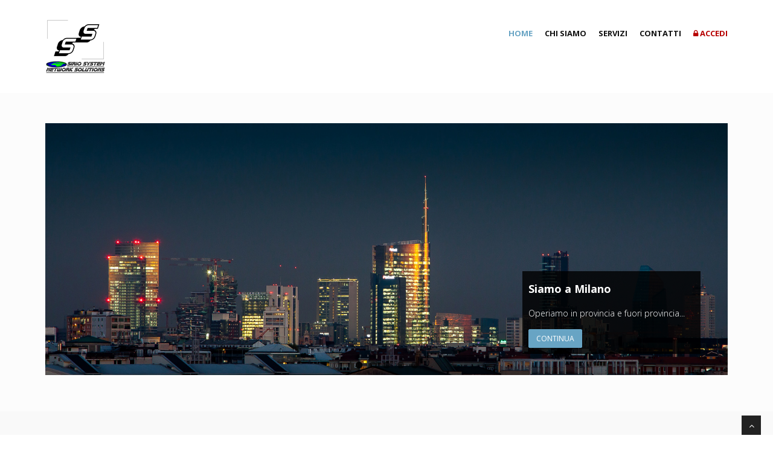

--- FILE ---
content_type: text/html; charset=utf-8
request_url: https://www.siriosystem.it/
body_size: 22842
content:




<!DOCTYPE html>

<html>
<head><meta http-equiv="Content-Type" content="text/html; charset=utf-8" /><meta name="viewport" content="width=device-width, initial-scale=1.0" /><meta name="Sirio System Network Solutions offre servizi di assistenza e consulenza tecnica IT." content="milano,seregno,assistenza tecnica,IT,siti web,consulenza,consulenza tecnica,assistenza remota,consulenza informatica,assistenza tecnica informatica,informatica,assistenza informatica,networking" />

    <!-- css -->
	<link rel="shortcut icon" type="image/x-icon" href="img/Logo.ico" /><link href="css/bootstrap.min.css" rel="stylesheet" /><link href="css/fancybox/jquery.fancybox.css" rel="stylesheet" /><link href="css/jcarousel.css" rel="stylesheet" /><link href="css/flexslider.css" rel="stylesheet" /><link href="css/style.css" rel="stylesheet" />
	

	<!-- Theme skin -->
	<link href="skins/default.css" rel="stylesheet" /><title>
	SIRIO SYSTEM NETWORK SOLUTIONS
</title>


	<!-- Banner Cookies Solutions -->
	<script type="text/javascript">
        var _iub = _iub || [];
        _iub.csConfiguration = { "consentOnContinuedBrowsing": false, "lang": "it", "siteId": 2141731, "perPurposeConsent": true, "logLevel": "info", "cookiePolicyId": 73332240, "banner": { "brandBackgroundColor": "#9be6f3", "logo": "[data-uri]", "acceptButtonDisplay": true, "customizeButtonDisplay": true, "acceptButtonColor": "#0073CE", "acceptButtonCaptionColor": "white", "customizeButtonColor": "#DADADA", "customizeButtonCaptionColor": "#4D4D4D", "position": "float-top-center", "backgroundOverlay": true, "textColor": "black", "backgroundColor": "white" } };
    </script>
    <script type="text/javascript" src="//cdn.iubenda.com/cs/iubenda_cs.js" charset="UTF-8" async></script>
	<!-- FINE Cookies Solutions -->

</head>
<body>
    <form method="post" action="./" id="form1">
<div class="aspNetHidden">
<input type="hidden" name="__EVENTTARGET" id="__EVENTTARGET" value="" />
<input type="hidden" name="__EVENTARGUMENT" id="__EVENTARGUMENT" value="" />
<input type="hidden" name="__VIEWSTATE" id="__VIEWSTATE" value="oQyrTsSC6PobklA9jPYXOUcHAOIYz87g0wjsmf9xCaF03OQYPfo2etjSb5QjxEyyseXa3BR+FRGXVIdnFRGjdmWIPyEFBsw6UhvZ9P00lGc=" />
</div>

<script type="text/javascript">
//<![CDATA[
var theForm = document.forms['form1'];
if (!theForm) {
    theForm = document.form1;
}
function __doPostBack(eventTarget, eventArgument) {
    if (!theForm.onsubmit || (theForm.onsubmit() != false)) {
        theForm.__EVENTTARGET.value = eventTarget;
        theForm.__EVENTARGUMENT.value = eventArgument;
        theForm.submit();
    }
}
//]]>
</script>


<script src="/WebResource.axd?d=pynGkmcFUV13He1Qd6_TZMIZn2H4Y3v3QUC5MUAeaeP271p1-Aw75RIk00MQZMO9Vi6c0Yz9tPxxwcOSeN0ucw2&amp;t=638901608248157332" type="text/javascript"></script>


<script src="/ScriptResource.axd?d=zifi6swQi-rU_ME4qnggRfBr1jY2FN2p3PeftkBkeJrPLR6c9rNn35GqklWlfXPAfk_Ov9Hj8idyOjTUfPPqs3aRERr84mP-27H9v7LiniRUY8JwIDFFkrsdYDtiz8MWOMuJnjFoEGNy-76dbdLmBXJQ029iyl8ocfYooxBUtDc1&amp;t=5c0e0825" type="text/javascript"></script>
<script src="/ScriptResource.axd?d=Z8LS8wTq-6TrDHdCwviRUaYJVgwk-kXtYkhPHxT6IXbY8lKwekkvevAmSNu2tHUF-zs3c-VgYz8frIAM13RhEX_OAuoJNAqfOplSAPRLBGd4IQdX4uq3MjnIX3dYZQJbNr6mTUNFedCbBapmP7xY_TGALxR8BksfPLuMfsNo5P81&amp;t=5c0e0825" type="text/javascript"></script>
<div class="aspNetHidden">

	<input type="hidden" name="__VIEWSTATEGENERATOR" id="__VIEWSTATEGENERATOR" value="CA0B0334" />
</div>
        <script type="text/javascript">
//<![CDATA[
Sys.WebForms.PageRequestManager._initialize('ctl00$ScriptManager1', 'form1', [], [], [], 90, 'ctl00');
//]]>
</script>

        <div id="wrapper">
            <!-- start header -->
		<header>
			<div class="navbar navbar-default navbar-static-top">
				<div class="container">
					<div class="navbar-header">
						<button type="button" class="navbar-toggle" data-toggle="collapse" data-target=".navbar-collapse">
                        <span class="icon-bar"></span>
                        <span class="icon-bar"></span>
                        <span class="icon-bar"></span>
                    </button>
						<a class="navbar-brand" href="Default.aspx"><img src="img/Logo.png" style="max-width: 100%; height: auto; width: auto\9;" /></a>
					</div>
					<div class="navbar-collapse collapse ">
						<ul class="nav navbar-nav">
							<li class="active"><a href="Default.aspx">HOME</a></li> 
							<li><a href="ChiSiamo.aspx">CHI SIAMO</a></li>
							<li><a href="Servizi.aspx">SERVIZI</a></li>
							<li><a href="Contatti.aspx">CONTATTI</a></li>
							<li><a href="https://assistenza.siriosystem.it" target="_blank" style="color: #b70000"><i class="fa fa-lock"></i> ACCEDI</a></li>
						</ul>
					</div>
				</div>
			</div>
			<br /><br />
		</header>
			<!-- FINE header -->
            
    <!-- start slider -->
    <section id="featured">
        <div class="container">
            <div class="row">
                <div class="col-lg-12">
                    <!-- Slider -->
                    <div id="main-slider" class="flexslider">
                        <ul class="slides">
                            <li>
                                <img src="img/slides_1024_X_360/1.jpg" alt="" Style="max-width: 100%; height: auto; width: auto\9;" />
                                <div class="flex-caption" style="padding:10px;">
										<h4>Siamo a Milano</h4>
										<p>Operiamo in provincia e fuori provincia...</p>
										<a href="Contatti.aspx" class="btn btn-theme">Continua</a>
							    </div>
                            </li>
                            <li>
                                <img src="img/slides_1024_X_360/2.jpg" Style="max-width: 100%; height: auto; width: auto\9;" />
                                <div class="flex-caption" style="text-align:center; padding:0;">
										<h4>Consulenza Tecnica</h4>
							    </div>
                            </li>
                            <li>
                                <img src="img/slides_1024_X_360/3.jpg" Style="max-width: 100%; height: auto; width: auto\9;" />
                                <div class="flex-caption" style="text-align:center; padding:0;">
										<h4>Consulenza Sistemistica</h4>
							    </div>
                            </li>
                             <li>
                                <img src="img/slides_1024_X_360/4.jpg" Style="max-width: 100%; height: auto; width: auto\9;" />
                                <div class="flex-caption" style="text-align:center; padding:0;">
										<h4>Sviluppo WEB-BASE</h4>
							    </div>
                            </li>
                            <li>
                                <img src="img/slides_1024_X_360/5.jpg" Style="max-width: 100%; height: auto; width: auto\9;" />
                                <div class="flex-caption" style="text-align:center; padding:0;">
										<h4>Assistenza Remota</h4>
							    </div>
                            </li>
                        </ul>
                    </div>
                    <!-- end slider -->
                </div>
            </div>
        </div>
    </section>
    <!-- FINE slider -->
    <!-- titolo principale corpo -->
    <section class="callaction">
        <div class="container">
            <div class="row">
                <div class="col-lg-12">
                    <div class="big-cta">
                        <div class="cta-text">
                            <h2><span><u>Da 23 Anni Offriamo Servizi di Consulenza ed Assistenza Tecnica IT</u></span></h2>
                        </div>
                    </div>
                </div>
            </div>
        </div>
    </section>
    <!-- FINE -->
    <!-- CORPO SERVIZI -->
    <section id="content">
        <div class="container">
            <div class="row">
                <div class="col-lg-12">
                    <div class="row">
                        <div class="col-lg-3">
                            <div class="box">
                                <div class="box-gray aligncenter">
                                    <h4>Assistenza Sistemistica</h4>
                                    <div class="icon">
                                        <i class="fa fa-desktop fa-3x"></i>
                                    </div>
                                    <p>Supportiamo il Cliente a risolvere i problemi e...</p>
                                </div>
                                <div class="box-bottom">
                                    <a href="Servizi.aspx">Approfondisci</a>
                                </div>
                            </div>
                        </div>
                        <div class="col-lg-3">
                            <div class="box">
                                <div class="box-gray aligncenter">
                                    <h4>Consulenza Tecnica</h4>
                                    <div class="icon">
                                        <i class="fa fa-users fa-3x"></i>
                                    </div>
                                    <p>Progettiamo, realizziamo e gestiamo infrastrutture IT...</p>
                                </div>
                                <div class="box-bottom">
                                    <a href="Servizi.aspx">Approfondisci</a>
                                </div>
                            </div>
                        </div>
                        <div class="col-lg-3">
                            <div class="box">
                                <div class="box-gray aligncenter">
                                    <h4>Sviluppo WEB-BASE</h4>
                                    <div class="icon">
                                        <i class="fa fa-code fa-3x"></i>
                                    </div>
                                    <p>Sviluppiamo siti Internet Web-Base per dare a...</p>
                                </div>
                                <div class="box-bottom">
                                    <a href="Servizi.aspx">Approfondisci</a>
                                </div>
                            </div>
                        </div>
                        <div class="col-lg-3">
                            <div class="box">
                                <div class="box-gray aligncenter">
                                    <h4>Assistenza Remota</h4>
                                    <div class="icon">
                                        <i class="fa fa-tty fa-3x"></i>
                                    </div>
                                    <p>Offriamo Servizi di Assistenza Tecnica Remota tramite...</p>
                                </div>
                                <div class="box-bottom">
                                    <a href="Servizi.aspx">Approfondisci</a>
                                </div>
                            </div>
                        </div>
                    </div>
                </div>
            </div>
        </div>
    </section>

    <!-- FINE -->

		<!-- FOOTER -->
			<footer>
                <div id="sub-footer">
                    <div class="container">
                        <div class="row">
                            <div class="col-lg-6">
                                <div class="copyright">
                                    <div class="credits">
                                        Sirio System Network Solutions - P.Iva 04023320965<br />
                                        &copy; 2026 Tutti i diritti sono riservati<br />
                                        Made in Siriosystem.it
                                    </div>
                                </div>
                            </div>
                            <div class="col-lg-6">
                                <ul class="social-network">
                                    <!-- Link Privacy e Cookies Policy -->
                                    <a href="https://www.iubenda.com/privacy-policy/73332240" class="iubenda-black iubenda-embed" title="Privacy Policy " title="Privacy Policy ">Privacy Policy</a><script type="text/javascript">(function (w,d) {var loader = function () {var s = d.createElement("script"), tag = d.getElementsByTagName("script")[0]; s.src="https://cdn.iubenda.com/iubenda.js"; tag.parentNode.insertBefore(s,tag);}; if(w.addEventListener){w.addEventListener("load", loader, false);}else if(w.attachEvent){w.attachEvent("onload", loader);}else{w.onload = loader;}})(window, document);</script>
                                    <a href="https://www.iubenda.com/privacy-policy/73332240/cookie-policy" class="iubenda-black iubenda-embed" title="Cookie Policy ">Cookie Policy</a><script type="text/javascript">(function (w, d) { var loader = function () { var s = d.createElement("script"), tag = d.getElementsByTagName("script")[0]; s.src = "https://cdn.iubenda.com/iubenda.js"; tag.parentNode.insertBefore(s, tag); }; if (w.addEventListener) { w.addEventListener("load", loader, false); } else if (w.attachEvent) { w.attachEvent("onload", loader); } else { w.onload = loader; } })(window, document);</script>
                                    <!-- FINE Privacy e Cookies Policy -->
                                </ul>
                            </div>
                        </div>
                    </div>
                </div>
		</footer>
		<!-- FINE -->
        </div>
    </form>
	<a href="#" class="scrollup"><i class="fa fa-angle-up active"></i></a>
	<!-- javascript
    ================================================== -->
	<!-- Placed at the end of the document so the pages load faster -->
	<script src="js/jquery.js"></script>
	<script src="js/jquery.easing.1.3.js"></script>
	<script src="js/bootstrap.min.js"></script>
	<script src="js/jquery.fancybox.pack.js"></script>
	<script src="js/jquery.fancybox-media.js"></script>
	<script src="js/google-code-prettify/prettify.js"></script>
	<script src="js/portfolio/jquery.quicksand.js"></script>
	<script src="js/portfolio/setting.js"></script>
	<script src="js/jquery.flexslider.js"></script>
	<script src="js/animate.js"></script>
	<script src="js/custom.js"></script>
</body>
</html>


--- FILE ---
content_type: application/javascript; charset=utf-8
request_url: https://cs.iubenda.com/cookie-solution/confs/js/73332240.js
body_size: -291
content:
_iub.csRC = { showBranding: false, publicId: '9cc9897b-6db6-11ee-8bfc-5ad8d8c564c0', floatingGroup: false };
_iub.csEnabled = true;
_iub.csPurposes = [2,1];
_iub.cpUpd = 1739964269;
_iub.csT = 0.025;
_iub.googleConsentModeV2 = true;
_iub.totalNumberOfProviders = 1;
